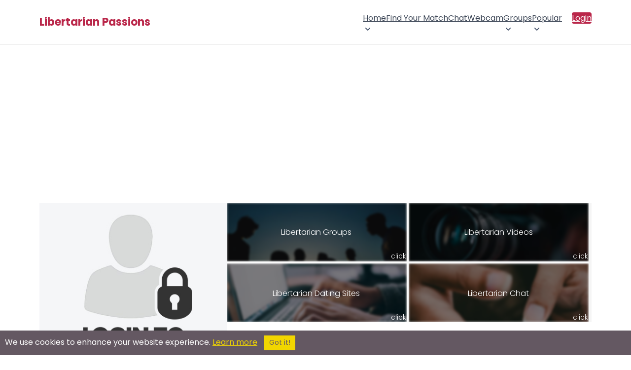

--- FILE ---
content_type: text/html; charset=utf-8
request_url: https://www.google.com/recaptcha/api2/aframe
body_size: 267
content:
<!DOCTYPE HTML><html><head><meta http-equiv="content-type" content="text/html; charset=UTF-8"></head><body><script nonce="mIiI23rbYEpT1Py5VAJK7w">/** Anti-fraud and anti-abuse applications only. See google.com/recaptcha */ try{var clients={'sodar':'https://pagead2.googlesyndication.com/pagead/sodar?'};window.addEventListener("message",function(a){try{if(a.source===window.parent){var b=JSON.parse(a.data);var c=clients[b['id']];if(c){var d=document.createElement('img');d.src=c+b['params']+'&rc='+(localStorage.getItem("rc::a")?sessionStorage.getItem("rc::b"):"");window.document.body.appendChild(d);sessionStorage.setItem("rc::e",parseInt(sessionStorage.getItem("rc::e")||0)+1);localStorage.setItem("rc::h",'1766383110657');}}}catch(b){}});window.parent.postMessage("_grecaptcha_ready", "*");}catch(b){}</script></body></html>